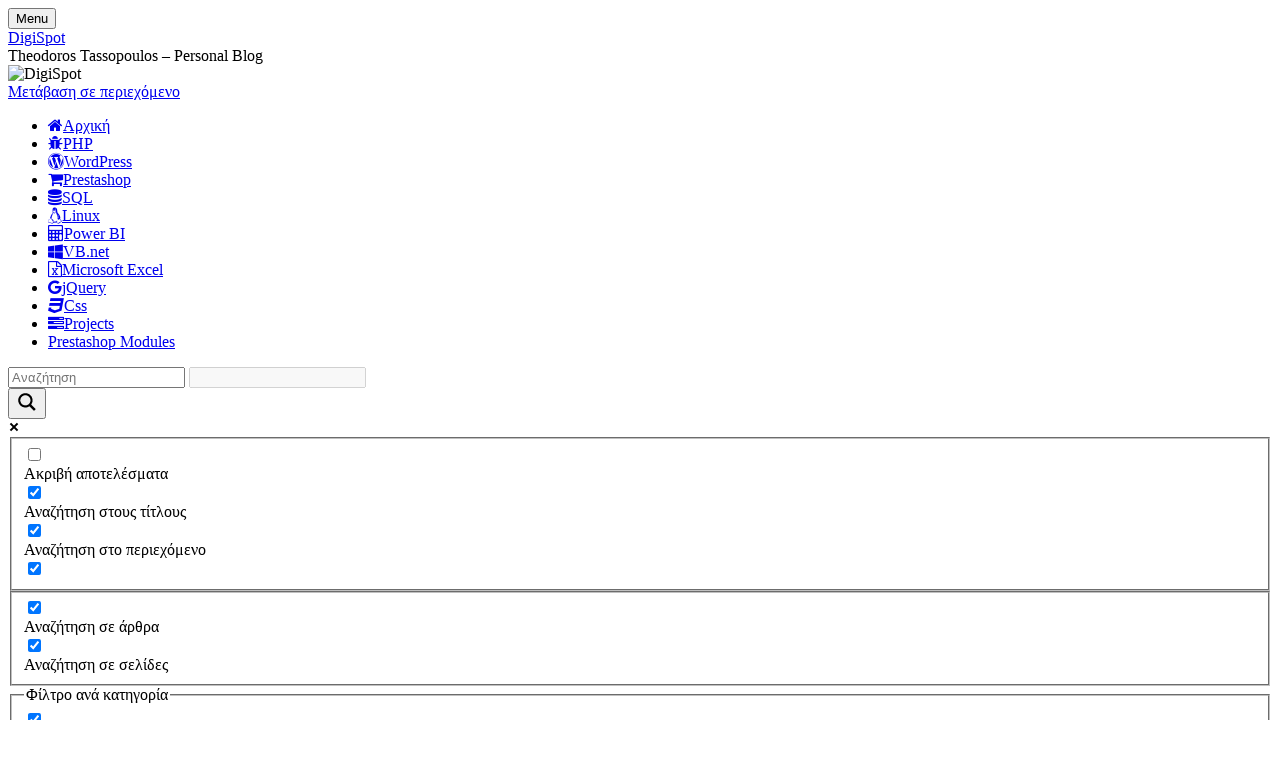

--- FILE ---
content_type: text/html; charset=utf-8
request_url: https://www.google.com/recaptcha/api2/aframe
body_size: 265
content:
<!DOCTYPE HTML><html><head><meta http-equiv="content-type" content="text/html; charset=UTF-8"></head><body><script nonce="7GI6wzbpQkb2eKp0ld6Dag">/** Anti-fraud and anti-abuse applications only. See google.com/recaptcha */ try{var clients={'sodar':'https://pagead2.googlesyndication.com/pagead/sodar?'};window.addEventListener("message",function(a){try{if(a.source===window.parent){var b=JSON.parse(a.data);var c=clients[b['id']];if(c){var d=document.createElement('img');d.src=c+b['params']+'&rc='+(localStorage.getItem("rc::a")?sessionStorage.getItem("rc::b"):"");window.document.body.appendChild(d);sessionStorage.setItem("rc::e",parseInt(sessionStorage.getItem("rc::e")||0)+1);localStorage.setItem("rc::h",'1768881989466');}}}catch(b){}});window.parent.postMessage("_grecaptcha_ready", "*");}catch(b){}</script></body></html>

--- FILE ---
content_type: application/javascript
request_url: https://www.digispot.gr/banners/hexcolors.js
body_size: 361
content:

document.addEventListener("DOMContentLoaded", function () {
    // Add event listener to all elements with the class 'js-color'
    document.querySelectorAll(".js-color").forEach(function (colorBlock) {
        colorBlock.addEventListener("click", function () {
            const hexColor = this.getAttribute("data-hex"); // Get the hex value from the attribute
            // Set the selected color in the div
            document.getElementById("selected_color").innerText = "Το χρώμα που έχετε επιλέξει είναι: " + hexColor;
            //alert("Selected Color: " + hexColor);
			
			
			 navigator.clipboard.writeText(hexColor).then(function () {
                // Optional: show a confirmation message after copying
                console.log("Color copied to clipboard: " + hexColor);
            }).catch(function (err) {
                console.error("Could not copy text: ", err);
            });
        });
    });
});
